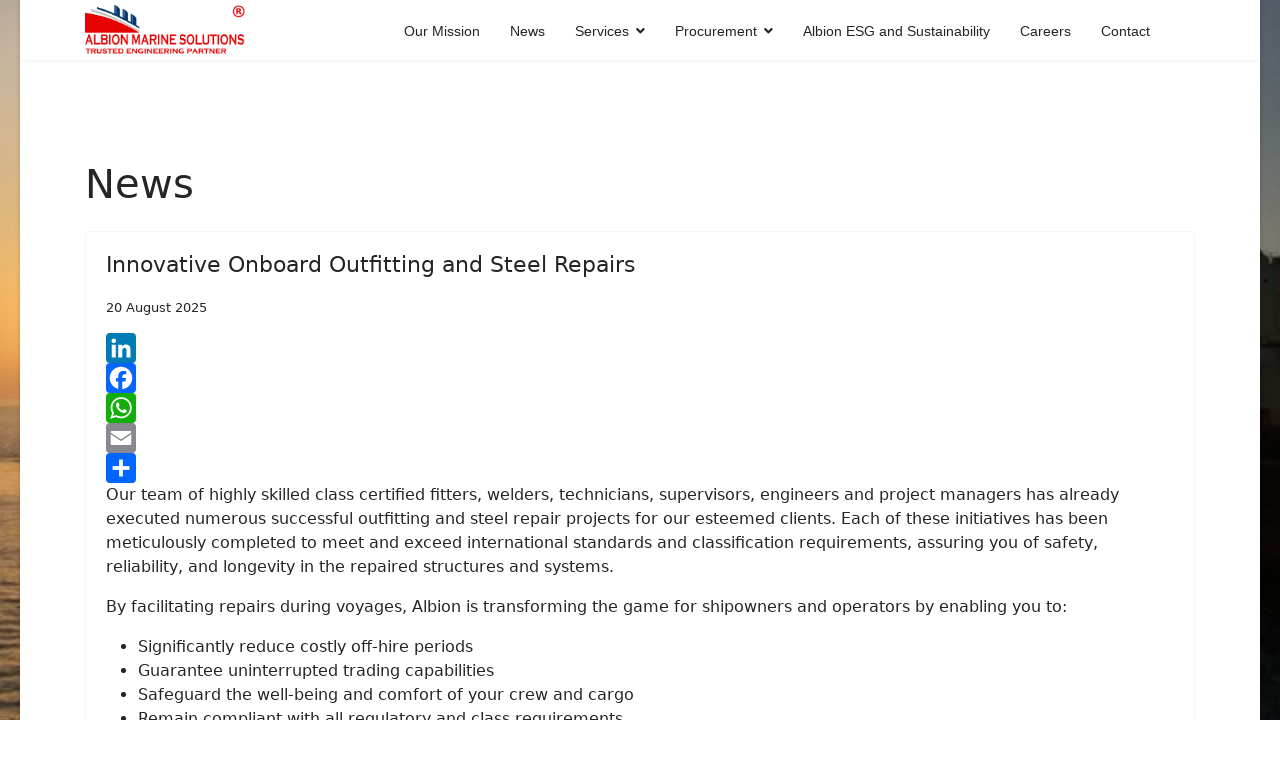

--- FILE ---
content_type: text/html; charset=utf-8
request_url: https://albionmarine.com/index.php/news-mobile?start=5
body_size: 11461
content:

<!doctype html>
<html lang="en-gb" dir="ltr">
	<head>
		
		<meta name="viewport" content="width=device-width, initial-scale=1, shrink-to-fit=no">
		<meta charset="utf-8">
	<meta name="description" content="Albion Marine Solutions Ltd. is dedicated to providing the shipping industry with reliable, professional and cost effective consultancy, naval architecture, engineering, site supervision, retrofit and project management services worldwide in the fields of all marine, offshore, and oil and gas activities.">
	<meta name="generator" content="Helix Ultimate - The Most Popular Joomla! Template Framework.">
	<title>News</title>
	<link href="/index.php/news-mobile?format=feed&amp;type=rss" rel="alternate" type="application/rss+xml" title="News">
	<link href="/index.php/news-mobile?format=feed&amp;type=atom" rel="alternate" type="application/atom+xml" title="News">
	<link href="/templates/shaper_helixultimate/images/favicon.ico" rel="icon" type="image/vnd.microsoft.icon">
	<link href="https://albionmarine.com/index.php/component/finder/search?format=opensearch&amp;Itemid=121" rel="search" title="OpenSearch Albion Marine" type="application/opensearchdescription+xml">
	<link href="/media/vendor/awesomplete/css/awesomplete.css?1.1.5" rel="stylesheet" />
	<link href="/media/vendor/joomla-custom-elements/css/joomla-alert.min.css?0.2.0" rel="stylesheet" />
	<link href="https://albionmarine.com/plugins/content/addtoany/addtoany.css" rel="stylesheet" />
	<link href="/templates/shaper_helixultimate/css/bootstrap.min.css" rel="stylesheet" />
	<link href="/plugins/system/helixultimate/assets/css/system-j4.min.css" rel="stylesheet" />
	<link href="/media/system/css/joomla-fontawesome.min.css?637ac72f9578e2ec3654625b73521a63" rel="stylesheet" />
	<link href="/templates/shaper_helixultimate/css/template.css" rel="stylesheet" />
	<link href="/templates/shaper_helixultimate/css/presets/preset1.css" rel="stylesheet" />
	<link href="/media/plg_system_imageeffectck/css/imageeffectck.css?ver=2.2.7" rel="stylesheet" />
	<style>body.site {background-image: url(/images/scrub6.jpg);background-repeat: no-repeat;background-size: cover;background-attachment: fixed;background-position: 50% 50%;}</style>
	<style>form.form-search{
    display:none;
 visibility:hidden;
}
.sp-profile-wrapper{
    display:none;
    visibility:hidden;
}

.sp-sign-in{
    display:none;
    visibility:hidden;
}</style>
	<style>.sp-megamenu-parent > li > a, .sp-megamenu-parent > li > span, .sp-megamenu-parent .sp-dropdown li.sp-menu-item > a{font-family: 'Arial', sans-serif;text-decoration: none;}
</style>
	<style>.menu.nav-pills > li > a, .menu.nav-pills > li > span, .menu.nav-pills .sp-dropdown li.sp-menu-item > a{font-family: 'Arial', sans-serif;text-decoration: none;}
</style>
	<style>.logo-image {height:50px;}.logo-image-phone {height:50px;}</style>
	<style>@media(max-width: 992px) {.logo-image {height: 36px;}.logo-image-phone {height: 36px;}}</style>
	<style>@media(max-width: 576px) {.logo-image {height: 36px;}.logo-image-phone {height: 36px;}}</style>
<script type="application/json" class="joomla-script-options new">{"joomla.jtext":{"MDL_MODALTXT_CLOSE":"close","MDL_MODALTXT_PREVIOUS":"previous","MDL_MODALTXT_NEXT":"next","MOD_FINDER_SEARCH_VALUE":"Search &hellip;","JLIB_JS_AJAX_ERROR_OTHER":"An error has occurred while fetching the JSON data: HTTP %s status code.","JLIB_JS_AJAX_ERROR_PARSE":"A parse error has occurred while processing the following JSON data:<br><code style=\"color:inherit;white-space:pre-wrap;padding:0;margin:0;border:0;background:inherit;\">%s<\/code>","ERROR":"Error","MESSAGE":"Message","NOTICE":"Notice","WARNING":"Warning","JCLOSE":"Close","JOK":"OK","JOPEN":"Open"},"data":{"breakpoints":{"tablet":991,"mobile":480},"header":{"stickyOffset":"100"}},"finder-search":{"url":"\/index.php\/component\/finder\/?task=suggestions.suggest&format=json&tmpl=component&Itemid=121"},"system.paths":{"root":"","rootFull":"https:\/\/albionmarine.com\/","base":"","baseFull":"https:\/\/albionmarine.com\/"},"csrf.token":"e394769ff62f8630f7521eb7a4175fc1"}</script>
	<script src="/media/system/js/core.min.js?37ffe4186289eba9c5df81bea44080aff77b9684"></script>
	<script src="/media/vendor/webcomponentsjs/js/webcomponents-bundle.min.js?2.8.0" nomodule defer></script>
	<script src="/media/vendor/bootstrap/js/bootstrap-es5.min.js?5.3.2" nomodule defer></script>
	<script src="/media/system/js/showon-es5.min.js?0e293ba9dec283752e25f4e1d5eb0a6f8c07d3be" defer nomodule></script>
	<script src="/media/com_finder/js/finder-es5.min.js?e6d3d1f535e33b5641e406eb08d15093e7038cc2" nomodule defer></script>
	<script src="/media/system/js/messages-es5.min.js?c29829fd2432533d05b15b771f86c6637708bd9d" nomodule defer></script>
	<script src="/media/system/js/joomla-hidden-mail-es5.min.js?b2c8377606bb898b64d21e2d06c6bb925371b9c3" nomodule defer></script>
	<script src="/media/system/js/joomla-hidden-mail.min.js?065992337609bf436e2fedbcbdc3de1406158b97" type="module"></script>
	<script src="/media/vendor/jquery/js/jquery.min.js?3.7.1"></script>
	<script src="/media/legacy/js/jquery-noconflict.min.js?647005fc12b79b3ca2bb30c059899d5994e3e34d"></script>
	<script src="/media/vendor/bootstrap/js/alert.min.js?5.3.2" type="module"></script>
	<script src="/media/vendor/bootstrap/js/button.min.js?5.3.2" type="module"></script>
	<script src="/media/vendor/bootstrap/js/carousel.min.js?5.3.2" type="module"></script>
	<script src="/media/vendor/bootstrap/js/collapse.min.js?5.3.2" type="module"></script>
	<script src="/media/vendor/bootstrap/js/dropdown.min.js?5.3.2" type="module"></script>
	<script src="/media/vendor/bootstrap/js/modal.min.js?5.3.2" type="module"></script>
	<script src="/media/vendor/bootstrap/js/offcanvas.min.js?5.3.2" type="module"></script>
	<script src="/media/vendor/bootstrap/js/popover.min.js?5.3.2" type="module"></script>
	<script src="/media/vendor/bootstrap/js/scrollspy.min.js?5.3.2" type="module"></script>
	<script src="/media/vendor/bootstrap/js/tab.min.js?5.3.2" type="module"></script>
	<script src="/media/vendor/bootstrap/js/toast.min.js?5.3.2" type="module"></script>
	<script src="/media/system/js/showon.min.js?f79c256660e2c0ca2179cf7f3168ea8143e1af82" type="module"></script>
	<script src="/media/vendor/awesomplete/js/awesomplete.min.js?1.1.5" defer></script>
	<script src="/media/com_finder/js/finder.min.js?a2c3894d062787a266d59d457ffba5481b639f64" type="module"></script>
	<script src="/media/system/js/messages.min.js?7f7aa28ac8e8d42145850e8b45b3bc82ff9a6411" type="module"></script>
	<script src="https://static.addtoany.com/menu/page.js" defer></script>
	<script src="/templates/shaper_helixultimate/js/main.js"></script>
	<script src="/media/plg_system_imageeffectck/js/imageeffectck.js"></script>
	<script>template="shaper_helixultimate";</script>
			</head>
	<body class="site helix-ultimate hu com_content com-content view-category layout-blog task-none itemid-144 en-gb ltr sticky-header layout-boxed offcanvas-init offcanvs-position-right">

		
					<div class="sp-pre-loader">
				<div class='sp-loader-circle'></div>			</div>
		
		<div class="body-wrapper">
			<div class="body-innerwrapper">
				
	<div class="sticky-header-placeholder"></div>
<header id="sp-header">
	<div class="container">
		<div class="container-inner">
			<div class="row">
				<!-- Logo -->
				<div id="sp-logo" class="col-auto">
					<div class="sp-column">
						<div class="logo"><a href="/">
				<img class='logo-image '
					srcset='https://albionmarine.com/images/albion_left_justified__registered_002.png 1x'
					src='https://albionmarine.com/images/albion_left_justified__registered_002.png'
					height='50px'
					alt='Albion Marine'
				/>
				</a></div>						
					</div>
				</div>

				<!-- Menu -->
				<div id="sp-menu" class="col-auto flex-auto">
					<div class="sp-column  d-flex justify-content-end align-items-center">
						<nav class="sp-megamenu-wrapper d-flex" role="navigation"><a id="offcanvas-toggler" aria-label="Menu" class="offcanvas-toggler-right d-flex d-lg-none" href="#"><div class="burger-icon" aria-hidden="true"><span></span><span></span><span></span></div></a><ul class="sp-megamenu-parent menu-animation-fade-up d-none d-lg-block"><li class="sp-menu-item"><a   href="/index.php"  >Our Mission</a></li><li class="sp-menu-item"><a   href="/index.php/news"  >News</a></li><li class="sp-menu-item sp-has-child"><a   href="/index.php/maritime"  >Services </a><div class="sp-dropdown sp-dropdown-main sp-menu-right" style="width: 240px;"><div class="sp-dropdown-inner"><ul class="sp-dropdown-items"><li class="sp-menu-item"><a   href="/index.php/maritime/maritime-project-management"  >Project Management</a></li><li class="sp-menu-item"><a   href="/index.php/maritime/engineering-marine-offshore-reverse"  >Engineering</a></li><li class="sp-menu-item"><a   href="/index.php/maritime/asset-management"  >Asset Management</a></li><li class="sp-menu-item"><a   href="/index.php/maritime/ballast-water-management-system"  >Ballast Water Management </a></li><li class="sp-menu-item"><a   href="/index.php/maritime/exhaust-gas-cleaning-systems"  >Exhaust Gas Cleaning Systems</a></li><li class="sp-menu-item"><a   href="/index.php/maritime/lng-cng-lpg-solutions"  >Alternate Fuel / LNG / SNG / Methanol Ammonia Solution</a></li><li class="sp-menu-item"><a   href="/index.php/maritime/3d-laser-scanning-3d-modelling"  >3D Laser Scanning &amp; 3D Modelling</a></li><li class="sp-menu-item"><a   href="/index.php/maritime/in-voyage-anchorage-services"  >In Voyage &amp; Anchorage Services</a></li><li class="sp-menu-item"><a   href="/index.php/maritime/legislative-compliance-solutions"  >Legislative Compliance Solutions</a></li><li class="sp-menu-item"><a   href="/index.php/maritime/fleet-operation-support"  >Fleet Operation Support</a></li><li class="sp-menu-item"><a   href="/index.php/maritime/consultancy"  >Consultancy</a></li><li class="sp-menu-item"><a   href="/index.php/maritime/naval-architecture"  >Naval Architecture</a></li><li class="sp-menu-item"><a   href="/index.php/maritime/imo-d2-commissioning-testing-us-epa-vgp-2013"  >IMO-D2 Commissioning Testing &amp; US EPA VGP 2013</a></li><li class="sp-menu-item"><a   href="/index.php/maritime/engine-overhauling"  >Engine and Machinery Overhaul</a></li><li class="sp-menu-item"><a   href="/index.php/maritime/electrical-instrumentation-and-automation"  >Electrical Instrumentation and Automation</a></li></ul></div></div></li><li class="sp-menu-item sp-has-child"><a   href="/index.php/albion-trading"  >Procurement</a><div class="sp-dropdown sp-dropdown-main sp-menu-right" style="width: 240px;"><div class="sp-dropdown-inner"><ul class="sp-dropdown-items"><li class="sp-menu-item"><a   href="/index.php/albion-trading/glass-reinforced-epoxy-gre-pipes"  >Glass Reinforced Epoxy (GRE Pipes)</a></li><li class="sp-menu-item"><a   href="/index.php/albion-trading/carbon-steel-pipes"  >Carbon Steel Pipes</a></li><li class="sp-menu-item"><a   href="/index.php/albion-trading/marine-cryogenic-valves"  >Marine Cryogenic Valves</a></li><li class="sp-menu-item"><a   href="/index.php/albion-trading/strainers"  >Strainers</a></li><li class="sp-menu-item"><a   href="/index.php/albion-trading/expansion-joint"  >Expansion Joint</a></li><li class="sp-menu-item"><a   href="/index.php/albion-trading/mechanical-seals"  >Mechanical Seals</a></li><li class="sp-menu-item"><a   href="/index.php/albion-trading/bwts-main-distribution-electric-panels"  >BWTS Main Distribution Electric Panels</a></li><li class="sp-menu-item"><a   href="/index.php/albion-trading/marine-offshore-cables"  >Marine &amp; Offshore Cables</a></li><li class="sp-menu-item"><a   href="/index.php/albion-trading/marine-pumps"  >Marine Pumps</a></li><li class="sp-menu-item"><a   href="/index.php/albion-trading/industrial-control-automation"  >Industrial &amp; Control Automation</a></li><li class="sp-menu-item"><a   href="/index.php/albion-trading/ballast-water-treatment-system"  >Ballast Water Treatment System</a></li><li class="sp-menu-item"><a   href="/index.php/albion-trading/exhaust-gas-cleaning-system"  >Exhaust Gas Cleaning System</a></li><li class="sp-menu-item"><a   href="/index.php/albion-trading/gas-supply-management-system-fgss"  >Gas Supply Management System (FGSS)</a></li><li class="sp-menu-item"><a   href="/index.php/albion-trading/marine-chemicals"  >Marine Chemicals </a></li><li class="sp-menu-item"><a   href="/index.php/albion-trading/marine-engine-parts"  >Marine Engine Parts </a></li><li class="sp-menu-item"><a   href="/index.php/albion-trading/marine-valves"  >Marine Valves</a></li></ul></div></div></li><li class="sp-menu-item"><a   href="/index.php/albion-policy"  >Albion ESG and Sustainability</a></li><li class="sp-menu-item"><a   href="/index.php/careers"  >Careers</a></li><li class="sp-menu-item"><a   href="/index.php/contact"  >Contact</a></li></ul></nav>						

						<!-- Related Modules -->
						<div class="d-none d-lg-flex header-modules align-items-center">
															<div class="sp-module "><div class="sp-module-content">
<form class="mod-finder js-finder-searchform form-search" action="/index.php/component/finder/search?Itemid=121" method="get" role="search">
    <label for="mod-finder-searchword0" class="visually-hidden finder">Search</label><input type="text" name="q" id="mod-finder-searchword0" class="js-finder-search-query form-control" value="" placeholder="Search &hellip;">
            <input type="hidden" name="Itemid" value="121"></form>
</div></div>								
															<div class="sp-module">
<a class="sp-sign-in" href="/index.php/component/users/login?Itemid=121" ><span class="far fa-user me-1" aria-hidden="true"></span><span class="signin-text d-none d-lg-inline-block">Sign In</span></a>
</div>													</div>
						
						<!-- if offcanvas position right -->
													<a id="offcanvas-toggler"  aria-label="Menu" title="Menu"  class="mega offcanvas-toggler-secondary offcanvas-toggler-right d-flex align-items-center" href="#">
							<div class="burger-icon"><span></span><span></span><span></span></div>
							</a>
											</div>
				</div>
			</div>
		</div>
	</div>
</header>				
<section id="sp-section-1" >

				
	
<div class="row">
	<div id="sp-title" class="col-lg-12 "><div class="sp-column "></div></div></div>
				
	</section>

<section id="sp-main-body" >

										<div class="container">
					<div class="container-inner">
						
	
<div class="row">
	
<main id="sp-component" class="col-lg-12 ">
	<div class="sp-column ">
		<div id="system-message-container" aria-live="polite">
	</div>


		
		<style>.article-list.grid {--columns: 2;}</style>
<div class="blog">
			<div class="page-header">
			<h1>News</h1>
		</div>
	
		
	
	
	
	
				<div class="article-list articles-leading">
							<div class="article"
					itemprop="blogPost" itemscope itemtype="https://schema.org/BlogPosting">
						
	
		
<div class="article-body">
	
	
	<div class="article-header">
					<h2>
									<a href="/index.php/news/536-innovative-onboard-outfitting-and-steel-repairs">
						Innovative Onboard Outfitting and Steel Repairs					</a>
							</h2>
		
		
		
							
	</div>

		
		  <div class="article-info">

	
		
		
		
		
					<span class="published" title="Published: 20 August 2025">
	<time datetime="2025-08-20T05:09:42-07:00">
		20 August 2025	</time>
</span>
		
							
	
			
		
				
			</div>
	
		
	
		
	<div class="article-introtext">
		<div class="addtoany_container"><span class="a2a_kit a2a_kit_size_30 addtoany_list" data-a2a-url="https://albionmarine.com/index.php/news/536-innovative-onboard-outfitting-and-steel-repairs" data-a2a-title="Innovative Onboard Outfitting and Steel Repairs">
<a class="a2a_button_linkedin"></a>
<a class="a2a_button_facebook"></a>
<a class="a2a_button_whatsapp"></a>
<a class="a2a_button_email"></a>

<a class="a2a_dd" href="https://www.addtoany.com/share"></a>
</span>
</div><p>Our team of highly skilled class certified fitters, welders, technicians, supervisors, engineers and project managers has already executed numerous successful outfitting and steel repair projects for our esteemed clients. Each of these initiatives has been meticulously completed to meet and exceed international standards and classification requirements, assuring you of safety, reliability, and longevity in the repaired structures and systems.</p>
<p>By facilitating repairs during voyages, Albion is transforming the game for shipowners and operators by enabling you to:</p>
<ul>
<li>Significantly reduce costly off-hire periods</li>
<li>Guarantee uninterrupted trading capabilities</li>
<li>Safeguard the well-being and comfort of your crew and cargo</li>
<li>Remain compliant with all regulatory and class requirements</li>
</ul>
<p>At Albion, we are unwavering in our commitment to supporting the maritime industry with innovative, cost-effective, and reliable solutions designed to keep your vessels operating at their peak performance. Choose Albion for unparalleled service that empowers your success on the open seas.</p>
<p><img style="display: block; margin-left: auto; margin-right: auto;" src="/images/2025/Outfitting%20and%20Steel%20Repair.png?1755691726000" width="1000" height="800" /></p> 	

	
		</div>

	</div>

				</div>
									</div>
	
	
									
		
					<div class="article-list">
				<div class="row row-1 cols-2">
									<div class="col-lg-6">
						<div class="article"
							itemprop="blogPost" itemscope itemtype="https://schema.org/BlogPosting">
							
	
		
<div class="article-body">
	
	
	<div class="article-header">
					<h2>
									<a href="/index.php/news/535-nox-spot-check-and-selective-catalytic-reduction-scr">
						NOx spot check and Selective Catalytic Reduction (SCR)					</a>
							</h2>
		
		
		
							
	</div>

		
		  <div class="article-info">

	
		
		
		
		
					<span class="published" title="Published: 05 August 2025">
	<time datetime="2025-08-05T04:45:05-07:00">
		05 August 2025	</time>
</span>
		
							
	
			
		
				
			</div>
	
		
	
		
	<div class="article-introtext">
		<div class="addtoany_container"><span class="a2a_kit a2a_kit_size_30 addtoany_list" data-a2a-url="https://albionmarine.com/index.php/news/535-nox-spot-check-and-selective-catalytic-reduction-scr" data-a2a-title="NOx spot check and Selective Catalytic Reduction (SCR)">
<a class="a2a_button_linkedin"></a>
<a class="a2a_button_facebook"></a>
<a class="a2a_button_whatsapp"></a>
<a class="a2a_button_email"></a>

<a class="a2a_dd" href="https://www.addtoany.com/share"></a>
</span>
</div><p>At Albion Marine Solutions, we're dedicated to helping our clients meet and exceed environmental regulations. We recently completed a comprehensive annual NOx spot check and Selective Catalytic Reduction (SCR) system assessment for a tanker vessel in Los Angeles and Singapore, ensuring full compliance with IMO Tier III NOx emission standards.</p>
<p>Our expert team performed a detailed review of the auxiliary engines, verifying the SCR system's efficiency and operational integrity. The key services provided included:</p>
<ul>
<li><strong>NOx Emission Spot Checks:</strong> Verifying emissions levels meet international standards.</li>
<li><strong>Performance Review:</strong> Assessing the catalyst condition and overall SCR system performance.</li>
<li><strong>Operational Calibration:</strong> Fine-tuning the system for optimal efficiency.</li>
<li><strong>Compliance Verification:</strong> Ensuring the vessel meets all <strong>MARPOL Annex VI Regulation 13</strong> requirements.</li>
</ul>
<p>This successful project highlights the professionalism of both our dedicated technical specialists and the vessel's crew. Our goal is to provide end-to-end support that helps you optimize vessel efficiency and reduce environmental impact.</p>
<p>Albion Marine Solutions is currently offering NOx and SCR assessment services in all major ports. Whether you're aiming to meet IMO regulations or enhance your vessel's environmental performance, we're here to help.</p>
<p> </p>
<p><img style="display: block; margin-left: auto; margin-right: auto;" src="/images/2025/SCR%20Nox.png?1754394258000" width="600" height="480" /></p> 	

	
		</div>

	</div>

						</div>
											</div>
									<div class="col-lg-6">
						<div class="article"
							itemprop="blogPost" itemscope itemtype="https://schema.org/BlogPosting">
							
	
		
<div class="article-body">
	
	
	<div class="article-header">
					<h2>
									<a href="/index.php/news/534-hvac-system-design">
						 HVAC System Design					</a>
							</h2>
		
		
		
							
	</div>

		
		  <div class="article-info">

	
		
		
		
		
					<span class="published" title="Published: 16 July 2025">
	<time datetime="2025-07-16T22:24:27-07:00">
		16 July 2025	</time>
</span>
		
							
	
			
		
				
			</div>
	
		
	
		
	<div class="article-introtext">
		<div class="addtoany_container"><span class="a2a_kit a2a_kit_size_30 addtoany_list" data-a2a-url="https://albionmarine.com/index.php/news/534-hvac-system-design" data-a2a-title=" HVAC System Design">
<a class="a2a_button_linkedin"></a>
<a class="a2a_button_facebook"></a>
<a class="a2a_button_whatsapp"></a>
<a class="a2a_button_email"></a>

<a class="a2a_dd" href="https://www.addtoany.com/share"></a>
</span>
</div><p style="text-align: justify;">We are proud to share the completion of our latest HVAC system design for a prestigious project, fully engineered in-house based on initial concepts from the designer!</p>
<p style="text-align: justify;">This achievement reflects our team’s dedication to innovation and precision, delivering a system that meets stringent Ministry regulations, Class requirements, and passenger comfort standards. Through collaborative brainstorming sessions and close coordination with all key stakeholders, we developed a tailored HVAC solution for both the Superstructure and the Engine Room.</p>
<p style="text-align: justify;">This project was a testament to collaboration and innovation. Through intensive brainstorming sessions and close coordination with all stakeholders, we developed a comprehensive HVAC solution for the Superstructure and Engine Room, with special attention to:</p>
<ul style="text-align: justify;">
<li>Optimal Placement of FC Units, Heat Recovery Systems, and HEPA Filters</li>
<li>Precision-engineered Diffusers &amp; Fire Dampers for safety and efficiency</li>
<li>Full compliance with technical, regulatory, and passenger-centric requirements</li>
</ul>
<p style="text-align: justify;">To ensure seamless execution, our team delivered detailed production drawings with full installation guidance, empowering the installation team with clarity and precision. Additionally, we provided a comprehensive MTO (Material Take-Off) to streamline material procurement and placement, minimizing delays and maximizing efficiency.</p>
<p style="text-align: justify;">This achievement reflects our commitment to end-to-end excellence, from design to deployment. A huge thanks to our incredible team and partners for their dedication</p> 	

	
		</div>

	</div>

						</div>
											</div>
									<div class="col-lg-6">
						<div class="article"
							itemprop="blogPost" itemscope itemtype="https://schema.org/BlogPosting">
							
	
		
<div class="article-body">
	
	
	<div class="article-header">
					<h2>
									<a href="/index.php/news/533-successful-installation-of-air-compressor">
						Successful Installation of Air Compressor					</a>
							</h2>
		
		
		
							
	</div>

		
		  <div class="article-info">

	
		
		
		
		
					<span class="published" title="Published: 09 July 2025">
	<time datetime="2025-07-09T01:51:32-07:00">
		09 July 2025	</time>
</span>
		
							
	
			
		
				
			</div>
	
		
	
		
	<div class="article-introtext">
		<div class="addtoany_container"><span class="a2a_kit a2a_kit_size_30 addtoany_list" data-a2a-url="https://albionmarine.com/index.php/news/533-successful-installation-of-air-compressor" data-a2a-title="Successful Installation of Air Compressor">
<a class="a2a_button_linkedin"></a>
<a class="a2a_button_facebook"></a>
<a class="a2a_button_whatsapp"></a>
<a class="a2a_button_email"></a>

<a class="a2a_dd" href="https://www.addtoany.com/share"></a>
</span>
</div><p>Albion Marine Solutions is proud to announce the successful installation and commissioning of an air compressor system for one of our valued clients — completed seamlessly while the vessel was in transit.</p>
<p>Carrying out such a critical upgrade during sailing requires meticulous planning, onboard coordination, and specialized expertise. Our skilled engineering team executed the task with precision, ensuring zero disruption to vessel operations and strict compliance with safety standards.</p>
<p><strong>Project Highlights:</strong></p>
<ul>
<li><strong>In-Voyage Installation:</strong> Work completed while the vessel was underway</li>
<li><strong>No Downtime:</strong> Continuous operation without impacting vessel schedule</li>
<li><strong>Turnkey Solution:</strong> From system evaluation to final commissioning</li>
<li><strong>Enhanced Reliability:</strong> Improved compressor performance and operational efficiency</li>
</ul>
<p>The air compressor plays a vital role in marine systems, supporting operations such as engine starting, pneumatic controls, and auxiliary equipment. Ensuring a reliable and efficient system—especially through onboard upgrades while sailing—demonstrates our team’s agility and commitment to delivering solutions that fit client timelines.</p>
<p><strong>What Sets Albion Marine Solutions Apart</strong></p>
<p>Albion Marine Solutions is a trusted partner for complex shipboard engineering projects, offering innovative, efficient, and flexible solutions to clients worldwide. Whether in port or at sea, our factory-trained professionals are ready to support vessel operations with minimal impact and maximum quality.</p>
<p>We thank our client for their continued trust and look forward to enabling more successful voyages ahead.</p>
<p><img style="display: block; margin-left: auto; margin-right: auto;" src="/images/2025/Air%20Compressor%20Installation/Air%20Compressor%20Installation.png?1752050591000" width="625" height="500" /></p> 	

	
		</div>

	</div>

						</div>
											</div>
									<div class="col-lg-6">
						<div class="article"
							itemprop="blogPost" itemscope itemtype="https://schema.org/BlogPosting">
							
	
		
<div class="article-body">
	
	
	<div class="article-header">
					<h2>
									<a href="/index.php/news/532-technical-services">
						 Navigating Excellence in Maritime Services					</a>
							</h2>
		
		
		
							
	</div>

		
		  <div class="article-info">

	
		
		
		
		
					<span class="published" title="Published: 28 April 2025">
	<time datetime="2025-04-28T04:33:26-07:00">
		28 April 2025	</time>
</span>
		
							
	
			
		
				
			</div>
	
		
	
		
	<div class="article-introtext">
		<div class="addtoany_container"><span class="a2a_kit a2a_kit_size_30 addtoany_list" data-a2a-url="https://albionmarine.com/index.php/news/532-technical-services" data-a2a-title=" Navigating Excellence in Maritime Services">
<a class="a2a_button_linkedin"></a>
<a class="a2a_button_facebook"></a>
<a class="a2a_button_whatsapp"></a>
<a class="a2a_button_email"></a>

<a class="a2a_dd" href="https://www.addtoany.com/share"></a>
</span>
</div><p>At <strong>Albion Marine Solutions</strong>, we are proud to be leaders in the maritime industry, delivering a full range of specialized services designed to keep your vessels operating at peak performance and in full regulatory compliance. Our global team of experts is dedicated to supporting the efficiency, safety, and sustainability of your operations.</p>
<p><strong>Our Services</strong></p>
<p><strong>Ballast Water Treatment Systems (BWTS)</strong></p>
<p>We offer expert servicing and annual health checks for Ballast Water Treatment Systems, ensuring they meet international regulations while promoting the protection of marine ecosystems. Trust our team to maintain the effectiveness and compliance of your BWTS.</p>
<p><strong>Vessel Performance Monitoring Systems (VPMS)</strong></p>
<p>Albion Marine Solutions specializes in the installation and servicing of Vessel Performance Monitoring Systems. We provide critical data insights that help optimize vessel performance, improve fuel efficiency, and reduce operational costs.</p>
<p><strong>Data Acquisition Projects</strong></p>
<p>Our experienced professionals manage end-to-end data acquisition projects, enabling efficient data collection and analysis. With actionable insights, you can make smarter operational decisions and drive greater efficiency across your fleet.</p>
<p><strong>Marine Electrical Services</strong></p>
<p>From troubleshooting to system upgrades, our marine electrical services cover Main Switch Boards (MSB), marine cranes, and more. We ensure that your vessel’s electrical infrastructure remains reliable, efficient, and ready for any challenge.</p>
<p><strong>Marine Automation Services</strong></p>
<p>We deliver a wide array of automation solutions, including control systems for purifiers and boilers, fire alarm systems, and printed circuit board (PCB) repairs. Our advanced automation services are designed to boost onboard reliability, safety, and operational performance.</p>
<p>With <strong>Albion Marine Solutions</strong> as your trusted partner, you can navigate the future with confidence. We are committed to driving excellence, safety, and sustainability in every aspect of maritime operations.<br /><br /></p>
<table style="border-collapse: collapse; width: 100%; height: 464.594px;" border="0">
<tbody>
<tr style="height: 295.797px;">
<td style="width: 33.9608%; height: 295.797px;"><img style="display: block; margin-left: auto; margin-right: auto;" src="/images/2025/1.png?1745840112000" width="291" height="291" /></td>
<td style="width: 27.2155%; height: 295.797px;"><img src="/images/3.png" width="291" height="291" loading="lazy" /></td>
<td style="width: 38.8237%; height: 464.594px;" rowspan="2"><img src="/images/2025/2.png?1745840112000" width="210" height="325" /></td>
</tr>
<tr style="height: 168.797px;">
<td style="width: 33.9608%; height: 168.797px;"><img style="display: block; margin-left: auto; margin-right: auto;" src="/images/2025/IMG-20250417-WA0032%204.jpg?1745840111000" width="291" height="164" /></td>
<td style="width: 27.2155%; height: 168.797px;"><img src="/images/2025/IMG-20250417-WA0032%205.jpg?1745840111000" width="291" height="164" /></td>
</tr>
</tbody>
</table>
<p> </p> 	

	
		</div>

	</div>

						</div>
											</div>
								</div>
			</div>
			
			<div class="articles-more mb-4">
			
<ul class="list-group">
			<li class="list-group-item">
			<a href="/index.php/news/529-singapore-maritime-week-2025">
				Singapore Maritime Week 2025</a>
		</li>
			<li class="list-group-item">
			<a href="/index.php/news/527-liner-diameter-measurement-ldm">
				Liner Diameter Measurement (LDM)</a>
		</li>
			<li class="list-group-item">
			<a href="/index.php/news/523-christmas-new-year-greetings">
				🎄 Christmas & New Year Greetings from the Albion Team 🎄</a>
		</li>
			<li class="list-group-item">
			<a href="/index.php/news/521-partnership-announcement">
				Partnership Announcement</a>
		</li>
	</ul>
		</div>
	
	
			<nav class="pagination-wrapper d-lg-flex justify-content-between w-100">
			<ul class="pagination ms-0 mb-4">
		<li class="page-item">
		<a aria-label="Go to start page" href="/index.php/news-mobile?start=0" class="page-link">
			<span class="fas fa-angle-double-left" aria-hidden="true"></span>		</a>
	</li>
		<li class="page-item">
		<a aria-label="Go to previous page" href="/index.php/news-mobile?start=0" class="page-link">
			<span class="fas fa-angle-left" aria-hidden="true"></span>		</a>
	</li>

				<li class="page-item">
		<a aria-label="Go to page 1" href="/index.php/news-mobile?start=0" class="page-link">
			1		</a>
	</li>
					<li class="active page-item">
		<span aria-current="true" aria-label="Page 2" class="page-link">2</span>
	</li>
				<li class="page-item">
		<a aria-label="Go to page 3" href="/index.php/news-mobile?start=10" class="page-link">
			3		</a>
	</li>
				<li class="page-item">
		<a aria-label="Go to page 4" href="/index.php/news-mobile?start=15" class="page-link">
			4		</a>
	</li>
				<li class="page-item">
		<a aria-label="Go to page 5" href="/index.php/news-mobile?start=20" class="page-link">
			5		</a>
	</li>
				<li class="page-item">
		<a aria-label="Go to page 6" href="/index.php/news-mobile?start=25" class="page-link">
			6		</a>
	</li>
				<li class="page-item">
		<a aria-label="Go to page 7" href="/index.php/news-mobile?start=30" class="page-link">
			7		</a>
	</li>
				<li class="page-item">
		<a aria-label="Go to page 8" href="/index.php/news-mobile?start=35" class="page-link">
			8		</a>
	</li>
				<li class="page-item">
		<a aria-label="Go to page 9" href="/index.php/news-mobile?start=40" class="page-link">
			9		</a>
	</li>
				<li class="page-item">
		<a aria-label="Go to page 10" href="/index.php/news-mobile?start=45" class="page-link">
			10		</a>
	</li>
	
		<li class="page-item">
		<a aria-label="Go to next page" href="/index.php/news-mobile?start=10" class="page-link">
			<span class="fas fa-angle-right" aria-hidden="true"></span>		</a>
	</li>
		<li class="page-item">
		<a aria-label="Go to end page" href="/index.php/news-mobile?start=380" class="page-link">
			<span class="fas fa-angle-double-right" aria-hidden="true"></span>		</a>
	</li>
</ul>							<div class="pagination-counter text-muted mb-4">
					Page 2 of 77				</div>
					</nav>
	</div>

					<div class="sp-module-content-bottom clearfix">
				<div class="sp-module "><div class="sp-module-content"><script>    (function(d, w, c) {
        w.ChatraID = '2BYoAby8m7ZB3EZcB';
        var s = d.createElement('script');
        w[c] = w[c] || function() {
            (w[c].q = w[c].q || []).push(arguments);
        };
        s.async = true;
        s.src = 'https://call.chatra.io/chatra.js';
        if (d.head) d.head.appendChild(s);
    })(document, window, 'Chatra');
</script></div></div>
			</div>
			</div>
</main>
</div>
											</div>
				</div>
						
	</section>

<section id="sp-bottom" >

						<div class="container">
				<div class="container-inner">
			
	
<div class="row">
	<div id="sp-bottom3" class="col-lg-12 "><div class="sp-column "><div class="sp-module "><div class="sp-module-content">
<div id="mod-custom99" class="mod-custom custom">
    <table style="height: 86px; width: 100.651%;">
<tbody>
<tr>
<td style="width: 33%;">
<p><img src="/images/albion_left_justified__registered_002.png" alt="" width="298" height="93" /></p>
<p>Albion Marine Solutions Ltd.</p>
<p><span data-teams="true">108-1525 Broadway Street Port Coquitlam, </span></p>
<p><span data-teams="true">B</span><span data-teams="true">C, V3C 6P6</span></p>
<p>Canada</p>
<p>Email : <a href="mailto:info@albionmarine.com">info@albionmarine.com</a></p>
<p>Tel     : +1 604 529 8488</p>
</td>
<td style="width: 33%;">
<p style="text-align: center;"><a href="/index.php">Home</a></p>
<p style="text-align: center;"><a href="/index.php/maritime">Our Services</a></p>
<p style="text-align: center;"><a href="/index.php/contact">Contact Us</a></p>
<p style="text-align: center;"><a href="/index.php/news">News </a></p>
<p style="text-align: center;"><a href="/index.php/careers">Careers</a></p>
</td>
<td style="text-align: right; width: 33.6515%;">
<table style="height: 142px; margin-left: auto; margin-right: auto;" width="371">
<tbody>
<tr style="height: 43.5px;">
<td style="width: 118.984px; text-align: center; height: 43.5px;">
<p> <a style="color: #0000cc; text-decoration-line: underline;" href="https://ca.linkedin.com/company/albion-marine-solutions"><img style="display: block; margin-left: auto; margin-right: auto;" src="/images/shublogo.png" alt="" width="51" height="51" /></a></p>
</td>
<td style="width: 135.141px; text-align: center; height: 43.5px;">
<p> <a style="color: #0000cc; text-decoration-line: underline;" href="https://twitter.com/albion_marine"><img style="display: block; margin-left: auto; margin-right: auto;" src="/images/Twitter.png" alt="" width="48" height="48" /></a></p>
</td>
<td style="width: 94.875px; text-align: center; height: 43.5px;">
<p> <a style="color: #0000cc; text-decoration-line: underline;" href="https://www.youtube.com/channel/UCOAdN-vBP4o-H9waJ1yjJJw"><img style="display: block; margin-left: auto; margin-right: auto;" src="/images/You_tube.png" alt="" width="45" height="45" /></a></p>
</td>
</tr>
</tbody>
</table>
<table style="height: 52px; margin-left: auto; margin-right: auto;">
<tbody>
<tr>
<td style="width: 75px; text-align: right;">
<p> </p>
<p><a href="/index.php/2-uncategorised/46-subscribe-to-our-newsletter"><img src="/images/SubscribeLogo.png" alt="" width="51" height="51" /></a></p>
</td>
<td style="width: 168px; text-align: right;"><br />   <a href="/index.php/2-uncategorised/46-subscribe-to-our-newsletter"><img style="float: left;" src="/images/Newsletter.png" alt="" width="140" height="38" /><br /></a></td>
</tr>
</tbody>
</table>
<br />
<p> </p>
</td>
</tr>
</tbody>
</table></div>
</div></div></div></div></div>
							</div>
			</div>
			
	</section>

<footer id="sp-footer" >

						<div class="container">
				<div class="container-inner">
			
	
<div class="row">
	<div id="sp-footer1" class="col-lg-12 "><div class="sp-column "></div></div></div>
							</div>
			</div>
			
	</footer>
			</div>
		</div>

		<!-- Off Canvas Menu -->
		<div class="offcanvas-overlay"></div>
		<!-- Rendering the offcanvas style -->
		<!-- If canvas style selected then render the style -->
		<!-- otherwise (for old templates) attach the offcanvas module position -->
					<div class="offcanvas-menu">
	<div class="d-flex align-items-center p-3 pt-4">
				<a href="#" class="close-offcanvas" aria-label="Close Off-canvas">
			<div class="burger-icon">
				<span></span>
				<span></span>
				<span></span>
			</div>
		</a>
	</div>
	
	<div class="offcanvas-inner">
		<div class="d-flex header-modules mb-3">
			
					</div>
		
					<div class="sp-module "><h3 class="sp-module-title">Menu</h3><div class="sp-module-content"><ul class="menu">
<li class="item-143"><a href="/index.php/our-mission-mobile" >Our Mission</a></li><li class="item-219 menu-deeper menu-parent"><a href="/index.php/offshore-oil-gas-2" >Offshore Oil &amp; Gas<span class="menu-toggler"></span></a><ul class="menu-child"><li class="item-220"><a href="/index.php/offshore-oil-gas-2/engineering-offshore" >Engineering Offshore</a></li><li class="item-221"><a href="/index.php/offshore-oil-gas-2/consultancy" >Consultancy</a></li><li class="item-223"><a href="/index.php/offshore-oil-gas-2/commissioning" >Commissioning</a></li><li class="item-226"><a href="/index.php/offshore-oil-gas-2/project-management" >Project Management</a></li><li class="item-224"><a href="/index.php/offshore-oil-gas-2/operation-support" >Operation Support</a></li><li class="item-225"><a href="/index.php/offshore-oil-gas-2/asset-management" >Asset Management</a></li></ul></li><li class="item-170"><a href="/index.php/our-clients-mobile" >Our Clients</a></li><li class="item-144 current active"><a href="/index.php/news-mobile" >News</a></li><li class="item-184 menu-deeper menu-parent"><a href="/index.php/maritime-mobile" >Maritime<span class="menu-toggler"></span></a><ul class="menu-child"><li class="item-194"><a href="/index.php/maritime-mobile/ballast-water-management" >Ballast Water Management</a></li><li class="item-188"><a href="/index.php/maritime-mobile/in-voyage-anchorage-services" >In Voyage &amp; Anchorage Services</a></li><li class="item-189"><a href="/index.php/maritime-mobile/maritime-3d-laser-scan-engineering-services" >3D Laser Scan &amp; Engineering Services</a></li><li class="item-190"><a href="/index.php/maritime-mobile/maritime-air-emission-reduction-solutions" >Air Emission Reduction Solutions</a></li><li class="item-191"><a href="/index.php/maritime-mobile/legislative-compliance-solutions" >Legislative Compliance Solutions</a></li><li class="item-192"><a href="/index.php/maritime-mobile/lng-cng-lpg-solutions" >LNG, CNG &amp; LPG Solutions</a></li><li class="item-193"><a href="/index.php/maritime-mobile/fleet-operation-support" >Fleet Operation Support</a></li><li class="item-195"><a href="/index.php/maritime-mobile/ship-sanitation" >Ship Sanitation</a></li><li class="item-161"><a href="/index.php/maritime-mobile/tank-cleaning-services" >Tank Cleaning Services</a></li><li class="item-203"><a href="/index.php/maritime-mobile/project-management" >Project Management</a></li><li class="item-185"><a href="/index.php/maritime-mobile/marine-engineering" >Marine Engineering</a></li><li class="item-218"><a href="/index.php/maritime-mobile/scrubbers" >Scrubbers</a></li><li class="item-186"><a href="/index.php/maritime-mobile/naval-architecture" >Naval Architecture</a></li><li class="item-187"><a href="/index.php/maritime-mobile/maritime-project-management" >Project Management</a></li></ul></li><li class="item-201 menu-deeper menu-parent"><a href="/index.php/industrial-2" >Industrial<span class="menu-toggler"></span></a><ul class="menu-child"><li class="item-202"><a href="/index.php/industrial-2/reverse-engineering" >Reverse Engineering</a></li><li class="item-204"><a href="/index.php/industrial-2/3d-modeling" >3D Modeling</a></li><li class="item-205"><a href="/index.php/industrial-2/engineering-services" >Engineering Services</a></li><li class="item-234"><a href="/index.php/industrial-2/drone-services" >UAV - Drone Services</a></li></ul></li><li class="item-155"><a href="/index.php/careers-mobile" >Careers</a></li><li class="item-154"><a href="/index.php/contact-mobile" >Contact</a></li></ul>
</div></div>
		
		
		
		
				
		<!-- custom module position -->
		
	</div>
</div>				

		
		

		<!-- Go to top -->
					<a href="#" class="sp-scroll-up" aria-label="Scroll Up"><span class="fas fa-angle-up" aria-hidden="true"></span></a>
					</body>
</html>